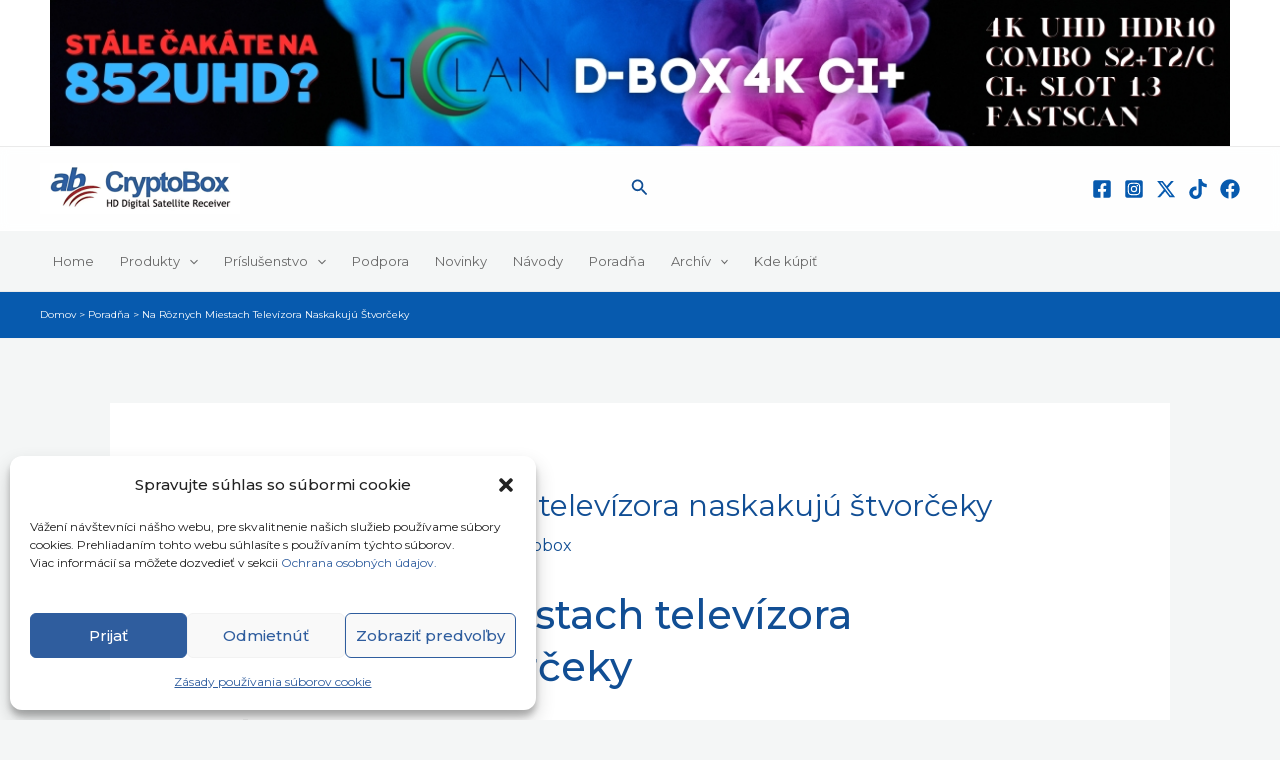

--- FILE ---
content_type: text/html; charset=utf-8
request_url: https://www.google.com/recaptcha/api2/anchor?ar=1&k=6LdRGD0rAAAAAC0-iH2NCVWNjnwZiJ7aQL-b6oGz&co=aHR0cHM6Ly9jcnlwdG9ib3guc2s6NDQz&hl=sk&v=PoyoqOPhxBO7pBk68S4YbpHZ&size=normal&anchor-ms=20000&execute-ms=30000&cb=w6nz5k534ib7
body_size: 49771
content:
<!DOCTYPE HTML><html dir="ltr" lang="sk"><head><meta http-equiv="Content-Type" content="text/html; charset=UTF-8">
<meta http-equiv="X-UA-Compatible" content="IE=edge">
<title>reCAPTCHA</title>
<style type="text/css">
/* cyrillic-ext */
@font-face {
  font-family: 'Roboto';
  font-style: normal;
  font-weight: 400;
  font-stretch: 100%;
  src: url(//fonts.gstatic.com/s/roboto/v48/KFO7CnqEu92Fr1ME7kSn66aGLdTylUAMa3GUBHMdazTgWw.woff2) format('woff2');
  unicode-range: U+0460-052F, U+1C80-1C8A, U+20B4, U+2DE0-2DFF, U+A640-A69F, U+FE2E-FE2F;
}
/* cyrillic */
@font-face {
  font-family: 'Roboto';
  font-style: normal;
  font-weight: 400;
  font-stretch: 100%;
  src: url(//fonts.gstatic.com/s/roboto/v48/KFO7CnqEu92Fr1ME7kSn66aGLdTylUAMa3iUBHMdazTgWw.woff2) format('woff2');
  unicode-range: U+0301, U+0400-045F, U+0490-0491, U+04B0-04B1, U+2116;
}
/* greek-ext */
@font-face {
  font-family: 'Roboto';
  font-style: normal;
  font-weight: 400;
  font-stretch: 100%;
  src: url(//fonts.gstatic.com/s/roboto/v48/KFO7CnqEu92Fr1ME7kSn66aGLdTylUAMa3CUBHMdazTgWw.woff2) format('woff2');
  unicode-range: U+1F00-1FFF;
}
/* greek */
@font-face {
  font-family: 'Roboto';
  font-style: normal;
  font-weight: 400;
  font-stretch: 100%;
  src: url(//fonts.gstatic.com/s/roboto/v48/KFO7CnqEu92Fr1ME7kSn66aGLdTylUAMa3-UBHMdazTgWw.woff2) format('woff2');
  unicode-range: U+0370-0377, U+037A-037F, U+0384-038A, U+038C, U+038E-03A1, U+03A3-03FF;
}
/* math */
@font-face {
  font-family: 'Roboto';
  font-style: normal;
  font-weight: 400;
  font-stretch: 100%;
  src: url(//fonts.gstatic.com/s/roboto/v48/KFO7CnqEu92Fr1ME7kSn66aGLdTylUAMawCUBHMdazTgWw.woff2) format('woff2');
  unicode-range: U+0302-0303, U+0305, U+0307-0308, U+0310, U+0312, U+0315, U+031A, U+0326-0327, U+032C, U+032F-0330, U+0332-0333, U+0338, U+033A, U+0346, U+034D, U+0391-03A1, U+03A3-03A9, U+03B1-03C9, U+03D1, U+03D5-03D6, U+03F0-03F1, U+03F4-03F5, U+2016-2017, U+2034-2038, U+203C, U+2040, U+2043, U+2047, U+2050, U+2057, U+205F, U+2070-2071, U+2074-208E, U+2090-209C, U+20D0-20DC, U+20E1, U+20E5-20EF, U+2100-2112, U+2114-2115, U+2117-2121, U+2123-214F, U+2190, U+2192, U+2194-21AE, U+21B0-21E5, U+21F1-21F2, U+21F4-2211, U+2213-2214, U+2216-22FF, U+2308-230B, U+2310, U+2319, U+231C-2321, U+2336-237A, U+237C, U+2395, U+239B-23B7, U+23D0, U+23DC-23E1, U+2474-2475, U+25AF, U+25B3, U+25B7, U+25BD, U+25C1, U+25CA, U+25CC, U+25FB, U+266D-266F, U+27C0-27FF, U+2900-2AFF, U+2B0E-2B11, U+2B30-2B4C, U+2BFE, U+3030, U+FF5B, U+FF5D, U+1D400-1D7FF, U+1EE00-1EEFF;
}
/* symbols */
@font-face {
  font-family: 'Roboto';
  font-style: normal;
  font-weight: 400;
  font-stretch: 100%;
  src: url(//fonts.gstatic.com/s/roboto/v48/KFO7CnqEu92Fr1ME7kSn66aGLdTylUAMaxKUBHMdazTgWw.woff2) format('woff2');
  unicode-range: U+0001-000C, U+000E-001F, U+007F-009F, U+20DD-20E0, U+20E2-20E4, U+2150-218F, U+2190, U+2192, U+2194-2199, U+21AF, U+21E6-21F0, U+21F3, U+2218-2219, U+2299, U+22C4-22C6, U+2300-243F, U+2440-244A, U+2460-24FF, U+25A0-27BF, U+2800-28FF, U+2921-2922, U+2981, U+29BF, U+29EB, U+2B00-2BFF, U+4DC0-4DFF, U+FFF9-FFFB, U+10140-1018E, U+10190-1019C, U+101A0, U+101D0-101FD, U+102E0-102FB, U+10E60-10E7E, U+1D2C0-1D2D3, U+1D2E0-1D37F, U+1F000-1F0FF, U+1F100-1F1AD, U+1F1E6-1F1FF, U+1F30D-1F30F, U+1F315, U+1F31C, U+1F31E, U+1F320-1F32C, U+1F336, U+1F378, U+1F37D, U+1F382, U+1F393-1F39F, U+1F3A7-1F3A8, U+1F3AC-1F3AF, U+1F3C2, U+1F3C4-1F3C6, U+1F3CA-1F3CE, U+1F3D4-1F3E0, U+1F3ED, U+1F3F1-1F3F3, U+1F3F5-1F3F7, U+1F408, U+1F415, U+1F41F, U+1F426, U+1F43F, U+1F441-1F442, U+1F444, U+1F446-1F449, U+1F44C-1F44E, U+1F453, U+1F46A, U+1F47D, U+1F4A3, U+1F4B0, U+1F4B3, U+1F4B9, U+1F4BB, U+1F4BF, U+1F4C8-1F4CB, U+1F4D6, U+1F4DA, U+1F4DF, U+1F4E3-1F4E6, U+1F4EA-1F4ED, U+1F4F7, U+1F4F9-1F4FB, U+1F4FD-1F4FE, U+1F503, U+1F507-1F50B, U+1F50D, U+1F512-1F513, U+1F53E-1F54A, U+1F54F-1F5FA, U+1F610, U+1F650-1F67F, U+1F687, U+1F68D, U+1F691, U+1F694, U+1F698, U+1F6AD, U+1F6B2, U+1F6B9-1F6BA, U+1F6BC, U+1F6C6-1F6CF, U+1F6D3-1F6D7, U+1F6E0-1F6EA, U+1F6F0-1F6F3, U+1F6F7-1F6FC, U+1F700-1F7FF, U+1F800-1F80B, U+1F810-1F847, U+1F850-1F859, U+1F860-1F887, U+1F890-1F8AD, U+1F8B0-1F8BB, U+1F8C0-1F8C1, U+1F900-1F90B, U+1F93B, U+1F946, U+1F984, U+1F996, U+1F9E9, U+1FA00-1FA6F, U+1FA70-1FA7C, U+1FA80-1FA89, U+1FA8F-1FAC6, U+1FACE-1FADC, U+1FADF-1FAE9, U+1FAF0-1FAF8, U+1FB00-1FBFF;
}
/* vietnamese */
@font-face {
  font-family: 'Roboto';
  font-style: normal;
  font-weight: 400;
  font-stretch: 100%;
  src: url(//fonts.gstatic.com/s/roboto/v48/KFO7CnqEu92Fr1ME7kSn66aGLdTylUAMa3OUBHMdazTgWw.woff2) format('woff2');
  unicode-range: U+0102-0103, U+0110-0111, U+0128-0129, U+0168-0169, U+01A0-01A1, U+01AF-01B0, U+0300-0301, U+0303-0304, U+0308-0309, U+0323, U+0329, U+1EA0-1EF9, U+20AB;
}
/* latin-ext */
@font-face {
  font-family: 'Roboto';
  font-style: normal;
  font-weight: 400;
  font-stretch: 100%;
  src: url(//fonts.gstatic.com/s/roboto/v48/KFO7CnqEu92Fr1ME7kSn66aGLdTylUAMa3KUBHMdazTgWw.woff2) format('woff2');
  unicode-range: U+0100-02BA, U+02BD-02C5, U+02C7-02CC, U+02CE-02D7, U+02DD-02FF, U+0304, U+0308, U+0329, U+1D00-1DBF, U+1E00-1E9F, U+1EF2-1EFF, U+2020, U+20A0-20AB, U+20AD-20C0, U+2113, U+2C60-2C7F, U+A720-A7FF;
}
/* latin */
@font-face {
  font-family: 'Roboto';
  font-style: normal;
  font-weight: 400;
  font-stretch: 100%;
  src: url(//fonts.gstatic.com/s/roboto/v48/KFO7CnqEu92Fr1ME7kSn66aGLdTylUAMa3yUBHMdazQ.woff2) format('woff2');
  unicode-range: U+0000-00FF, U+0131, U+0152-0153, U+02BB-02BC, U+02C6, U+02DA, U+02DC, U+0304, U+0308, U+0329, U+2000-206F, U+20AC, U+2122, U+2191, U+2193, U+2212, U+2215, U+FEFF, U+FFFD;
}
/* cyrillic-ext */
@font-face {
  font-family: 'Roboto';
  font-style: normal;
  font-weight: 500;
  font-stretch: 100%;
  src: url(//fonts.gstatic.com/s/roboto/v48/KFO7CnqEu92Fr1ME7kSn66aGLdTylUAMa3GUBHMdazTgWw.woff2) format('woff2');
  unicode-range: U+0460-052F, U+1C80-1C8A, U+20B4, U+2DE0-2DFF, U+A640-A69F, U+FE2E-FE2F;
}
/* cyrillic */
@font-face {
  font-family: 'Roboto';
  font-style: normal;
  font-weight: 500;
  font-stretch: 100%;
  src: url(//fonts.gstatic.com/s/roboto/v48/KFO7CnqEu92Fr1ME7kSn66aGLdTylUAMa3iUBHMdazTgWw.woff2) format('woff2');
  unicode-range: U+0301, U+0400-045F, U+0490-0491, U+04B0-04B1, U+2116;
}
/* greek-ext */
@font-face {
  font-family: 'Roboto';
  font-style: normal;
  font-weight: 500;
  font-stretch: 100%;
  src: url(//fonts.gstatic.com/s/roboto/v48/KFO7CnqEu92Fr1ME7kSn66aGLdTylUAMa3CUBHMdazTgWw.woff2) format('woff2');
  unicode-range: U+1F00-1FFF;
}
/* greek */
@font-face {
  font-family: 'Roboto';
  font-style: normal;
  font-weight: 500;
  font-stretch: 100%;
  src: url(//fonts.gstatic.com/s/roboto/v48/KFO7CnqEu92Fr1ME7kSn66aGLdTylUAMa3-UBHMdazTgWw.woff2) format('woff2');
  unicode-range: U+0370-0377, U+037A-037F, U+0384-038A, U+038C, U+038E-03A1, U+03A3-03FF;
}
/* math */
@font-face {
  font-family: 'Roboto';
  font-style: normal;
  font-weight: 500;
  font-stretch: 100%;
  src: url(//fonts.gstatic.com/s/roboto/v48/KFO7CnqEu92Fr1ME7kSn66aGLdTylUAMawCUBHMdazTgWw.woff2) format('woff2');
  unicode-range: U+0302-0303, U+0305, U+0307-0308, U+0310, U+0312, U+0315, U+031A, U+0326-0327, U+032C, U+032F-0330, U+0332-0333, U+0338, U+033A, U+0346, U+034D, U+0391-03A1, U+03A3-03A9, U+03B1-03C9, U+03D1, U+03D5-03D6, U+03F0-03F1, U+03F4-03F5, U+2016-2017, U+2034-2038, U+203C, U+2040, U+2043, U+2047, U+2050, U+2057, U+205F, U+2070-2071, U+2074-208E, U+2090-209C, U+20D0-20DC, U+20E1, U+20E5-20EF, U+2100-2112, U+2114-2115, U+2117-2121, U+2123-214F, U+2190, U+2192, U+2194-21AE, U+21B0-21E5, U+21F1-21F2, U+21F4-2211, U+2213-2214, U+2216-22FF, U+2308-230B, U+2310, U+2319, U+231C-2321, U+2336-237A, U+237C, U+2395, U+239B-23B7, U+23D0, U+23DC-23E1, U+2474-2475, U+25AF, U+25B3, U+25B7, U+25BD, U+25C1, U+25CA, U+25CC, U+25FB, U+266D-266F, U+27C0-27FF, U+2900-2AFF, U+2B0E-2B11, U+2B30-2B4C, U+2BFE, U+3030, U+FF5B, U+FF5D, U+1D400-1D7FF, U+1EE00-1EEFF;
}
/* symbols */
@font-face {
  font-family: 'Roboto';
  font-style: normal;
  font-weight: 500;
  font-stretch: 100%;
  src: url(//fonts.gstatic.com/s/roboto/v48/KFO7CnqEu92Fr1ME7kSn66aGLdTylUAMaxKUBHMdazTgWw.woff2) format('woff2');
  unicode-range: U+0001-000C, U+000E-001F, U+007F-009F, U+20DD-20E0, U+20E2-20E4, U+2150-218F, U+2190, U+2192, U+2194-2199, U+21AF, U+21E6-21F0, U+21F3, U+2218-2219, U+2299, U+22C4-22C6, U+2300-243F, U+2440-244A, U+2460-24FF, U+25A0-27BF, U+2800-28FF, U+2921-2922, U+2981, U+29BF, U+29EB, U+2B00-2BFF, U+4DC0-4DFF, U+FFF9-FFFB, U+10140-1018E, U+10190-1019C, U+101A0, U+101D0-101FD, U+102E0-102FB, U+10E60-10E7E, U+1D2C0-1D2D3, U+1D2E0-1D37F, U+1F000-1F0FF, U+1F100-1F1AD, U+1F1E6-1F1FF, U+1F30D-1F30F, U+1F315, U+1F31C, U+1F31E, U+1F320-1F32C, U+1F336, U+1F378, U+1F37D, U+1F382, U+1F393-1F39F, U+1F3A7-1F3A8, U+1F3AC-1F3AF, U+1F3C2, U+1F3C4-1F3C6, U+1F3CA-1F3CE, U+1F3D4-1F3E0, U+1F3ED, U+1F3F1-1F3F3, U+1F3F5-1F3F7, U+1F408, U+1F415, U+1F41F, U+1F426, U+1F43F, U+1F441-1F442, U+1F444, U+1F446-1F449, U+1F44C-1F44E, U+1F453, U+1F46A, U+1F47D, U+1F4A3, U+1F4B0, U+1F4B3, U+1F4B9, U+1F4BB, U+1F4BF, U+1F4C8-1F4CB, U+1F4D6, U+1F4DA, U+1F4DF, U+1F4E3-1F4E6, U+1F4EA-1F4ED, U+1F4F7, U+1F4F9-1F4FB, U+1F4FD-1F4FE, U+1F503, U+1F507-1F50B, U+1F50D, U+1F512-1F513, U+1F53E-1F54A, U+1F54F-1F5FA, U+1F610, U+1F650-1F67F, U+1F687, U+1F68D, U+1F691, U+1F694, U+1F698, U+1F6AD, U+1F6B2, U+1F6B9-1F6BA, U+1F6BC, U+1F6C6-1F6CF, U+1F6D3-1F6D7, U+1F6E0-1F6EA, U+1F6F0-1F6F3, U+1F6F7-1F6FC, U+1F700-1F7FF, U+1F800-1F80B, U+1F810-1F847, U+1F850-1F859, U+1F860-1F887, U+1F890-1F8AD, U+1F8B0-1F8BB, U+1F8C0-1F8C1, U+1F900-1F90B, U+1F93B, U+1F946, U+1F984, U+1F996, U+1F9E9, U+1FA00-1FA6F, U+1FA70-1FA7C, U+1FA80-1FA89, U+1FA8F-1FAC6, U+1FACE-1FADC, U+1FADF-1FAE9, U+1FAF0-1FAF8, U+1FB00-1FBFF;
}
/* vietnamese */
@font-face {
  font-family: 'Roboto';
  font-style: normal;
  font-weight: 500;
  font-stretch: 100%;
  src: url(//fonts.gstatic.com/s/roboto/v48/KFO7CnqEu92Fr1ME7kSn66aGLdTylUAMa3OUBHMdazTgWw.woff2) format('woff2');
  unicode-range: U+0102-0103, U+0110-0111, U+0128-0129, U+0168-0169, U+01A0-01A1, U+01AF-01B0, U+0300-0301, U+0303-0304, U+0308-0309, U+0323, U+0329, U+1EA0-1EF9, U+20AB;
}
/* latin-ext */
@font-face {
  font-family: 'Roboto';
  font-style: normal;
  font-weight: 500;
  font-stretch: 100%;
  src: url(//fonts.gstatic.com/s/roboto/v48/KFO7CnqEu92Fr1ME7kSn66aGLdTylUAMa3KUBHMdazTgWw.woff2) format('woff2');
  unicode-range: U+0100-02BA, U+02BD-02C5, U+02C7-02CC, U+02CE-02D7, U+02DD-02FF, U+0304, U+0308, U+0329, U+1D00-1DBF, U+1E00-1E9F, U+1EF2-1EFF, U+2020, U+20A0-20AB, U+20AD-20C0, U+2113, U+2C60-2C7F, U+A720-A7FF;
}
/* latin */
@font-face {
  font-family: 'Roboto';
  font-style: normal;
  font-weight: 500;
  font-stretch: 100%;
  src: url(//fonts.gstatic.com/s/roboto/v48/KFO7CnqEu92Fr1ME7kSn66aGLdTylUAMa3yUBHMdazQ.woff2) format('woff2');
  unicode-range: U+0000-00FF, U+0131, U+0152-0153, U+02BB-02BC, U+02C6, U+02DA, U+02DC, U+0304, U+0308, U+0329, U+2000-206F, U+20AC, U+2122, U+2191, U+2193, U+2212, U+2215, U+FEFF, U+FFFD;
}
/* cyrillic-ext */
@font-face {
  font-family: 'Roboto';
  font-style: normal;
  font-weight: 900;
  font-stretch: 100%;
  src: url(//fonts.gstatic.com/s/roboto/v48/KFO7CnqEu92Fr1ME7kSn66aGLdTylUAMa3GUBHMdazTgWw.woff2) format('woff2');
  unicode-range: U+0460-052F, U+1C80-1C8A, U+20B4, U+2DE0-2DFF, U+A640-A69F, U+FE2E-FE2F;
}
/* cyrillic */
@font-face {
  font-family: 'Roboto';
  font-style: normal;
  font-weight: 900;
  font-stretch: 100%;
  src: url(//fonts.gstatic.com/s/roboto/v48/KFO7CnqEu92Fr1ME7kSn66aGLdTylUAMa3iUBHMdazTgWw.woff2) format('woff2');
  unicode-range: U+0301, U+0400-045F, U+0490-0491, U+04B0-04B1, U+2116;
}
/* greek-ext */
@font-face {
  font-family: 'Roboto';
  font-style: normal;
  font-weight: 900;
  font-stretch: 100%;
  src: url(//fonts.gstatic.com/s/roboto/v48/KFO7CnqEu92Fr1ME7kSn66aGLdTylUAMa3CUBHMdazTgWw.woff2) format('woff2');
  unicode-range: U+1F00-1FFF;
}
/* greek */
@font-face {
  font-family: 'Roboto';
  font-style: normal;
  font-weight: 900;
  font-stretch: 100%;
  src: url(//fonts.gstatic.com/s/roboto/v48/KFO7CnqEu92Fr1ME7kSn66aGLdTylUAMa3-UBHMdazTgWw.woff2) format('woff2');
  unicode-range: U+0370-0377, U+037A-037F, U+0384-038A, U+038C, U+038E-03A1, U+03A3-03FF;
}
/* math */
@font-face {
  font-family: 'Roboto';
  font-style: normal;
  font-weight: 900;
  font-stretch: 100%;
  src: url(//fonts.gstatic.com/s/roboto/v48/KFO7CnqEu92Fr1ME7kSn66aGLdTylUAMawCUBHMdazTgWw.woff2) format('woff2');
  unicode-range: U+0302-0303, U+0305, U+0307-0308, U+0310, U+0312, U+0315, U+031A, U+0326-0327, U+032C, U+032F-0330, U+0332-0333, U+0338, U+033A, U+0346, U+034D, U+0391-03A1, U+03A3-03A9, U+03B1-03C9, U+03D1, U+03D5-03D6, U+03F0-03F1, U+03F4-03F5, U+2016-2017, U+2034-2038, U+203C, U+2040, U+2043, U+2047, U+2050, U+2057, U+205F, U+2070-2071, U+2074-208E, U+2090-209C, U+20D0-20DC, U+20E1, U+20E5-20EF, U+2100-2112, U+2114-2115, U+2117-2121, U+2123-214F, U+2190, U+2192, U+2194-21AE, U+21B0-21E5, U+21F1-21F2, U+21F4-2211, U+2213-2214, U+2216-22FF, U+2308-230B, U+2310, U+2319, U+231C-2321, U+2336-237A, U+237C, U+2395, U+239B-23B7, U+23D0, U+23DC-23E1, U+2474-2475, U+25AF, U+25B3, U+25B7, U+25BD, U+25C1, U+25CA, U+25CC, U+25FB, U+266D-266F, U+27C0-27FF, U+2900-2AFF, U+2B0E-2B11, U+2B30-2B4C, U+2BFE, U+3030, U+FF5B, U+FF5D, U+1D400-1D7FF, U+1EE00-1EEFF;
}
/* symbols */
@font-face {
  font-family: 'Roboto';
  font-style: normal;
  font-weight: 900;
  font-stretch: 100%;
  src: url(//fonts.gstatic.com/s/roboto/v48/KFO7CnqEu92Fr1ME7kSn66aGLdTylUAMaxKUBHMdazTgWw.woff2) format('woff2');
  unicode-range: U+0001-000C, U+000E-001F, U+007F-009F, U+20DD-20E0, U+20E2-20E4, U+2150-218F, U+2190, U+2192, U+2194-2199, U+21AF, U+21E6-21F0, U+21F3, U+2218-2219, U+2299, U+22C4-22C6, U+2300-243F, U+2440-244A, U+2460-24FF, U+25A0-27BF, U+2800-28FF, U+2921-2922, U+2981, U+29BF, U+29EB, U+2B00-2BFF, U+4DC0-4DFF, U+FFF9-FFFB, U+10140-1018E, U+10190-1019C, U+101A0, U+101D0-101FD, U+102E0-102FB, U+10E60-10E7E, U+1D2C0-1D2D3, U+1D2E0-1D37F, U+1F000-1F0FF, U+1F100-1F1AD, U+1F1E6-1F1FF, U+1F30D-1F30F, U+1F315, U+1F31C, U+1F31E, U+1F320-1F32C, U+1F336, U+1F378, U+1F37D, U+1F382, U+1F393-1F39F, U+1F3A7-1F3A8, U+1F3AC-1F3AF, U+1F3C2, U+1F3C4-1F3C6, U+1F3CA-1F3CE, U+1F3D4-1F3E0, U+1F3ED, U+1F3F1-1F3F3, U+1F3F5-1F3F7, U+1F408, U+1F415, U+1F41F, U+1F426, U+1F43F, U+1F441-1F442, U+1F444, U+1F446-1F449, U+1F44C-1F44E, U+1F453, U+1F46A, U+1F47D, U+1F4A3, U+1F4B0, U+1F4B3, U+1F4B9, U+1F4BB, U+1F4BF, U+1F4C8-1F4CB, U+1F4D6, U+1F4DA, U+1F4DF, U+1F4E3-1F4E6, U+1F4EA-1F4ED, U+1F4F7, U+1F4F9-1F4FB, U+1F4FD-1F4FE, U+1F503, U+1F507-1F50B, U+1F50D, U+1F512-1F513, U+1F53E-1F54A, U+1F54F-1F5FA, U+1F610, U+1F650-1F67F, U+1F687, U+1F68D, U+1F691, U+1F694, U+1F698, U+1F6AD, U+1F6B2, U+1F6B9-1F6BA, U+1F6BC, U+1F6C6-1F6CF, U+1F6D3-1F6D7, U+1F6E0-1F6EA, U+1F6F0-1F6F3, U+1F6F7-1F6FC, U+1F700-1F7FF, U+1F800-1F80B, U+1F810-1F847, U+1F850-1F859, U+1F860-1F887, U+1F890-1F8AD, U+1F8B0-1F8BB, U+1F8C0-1F8C1, U+1F900-1F90B, U+1F93B, U+1F946, U+1F984, U+1F996, U+1F9E9, U+1FA00-1FA6F, U+1FA70-1FA7C, U+1FA80-1FA89, U+1FA8F-1FAC6, U+1FACE-1FADC, U+1FADF-1FAE9, U+1FAF0-1FAF8, U+1FB00-1FBFF;
}
/* vietnamese */
@font-face {
  font-family: 'Roboto';
  font-style: normal;
  font-weight: 900;
  font-stretch: 100%;
  src: url(//fonts.gstatic.com/s/roboto/v48/KFO7CnqEu92Fr1ME7kSn66aGLdTylUAMa3OUBHMdazTgWw.woff2) format('woff2');
  unicode-range: U+0102-0103, U+0110-0111, U+0128-0129, U+0168-0169, U+01A0-01A1, U+01AF-01B0, U+0300-0301, U+0303-0304, U+0308-0309, U+0323, U+0329, U+1EA0-1EF9, U+20AB;
}
/* latin-ext */
@font-face {
  font-family: 'Roboto';
  font-style: normal;
  font-weight: 900;
  font-stretch: 100%;
  src: url(//fonts.gstatic.com/s/roboto/v48/KFO7CnqEu92Fr1ME7kSn66aGLdTylUAMa3KUBHMdazTgWw.woff2) format('woff2');
  unicode-range: U+0100-02BA, U+02BD-02C5, U+02C7-02CC, U+02CE-02D7, U+02DD-02FF, U+0304, U+0308, U+0329, U+1D00-1DBF, U+1E00-1E9F, U+1EF2-1EFF, U+2020, U+20A0-20AB, U+20AD-20C0, U+2113, U+2C60-2C7F, U+A720-A7FF;
}
/* latin */
@font-face {
  font-family: 'Roboto';
  font-style: normal;
  font-weight: 900;
  font-stretch: 100%;
  src: url(//fonts.gstatic.com/s/roboto/v48/KFO7CnqEu92Fr1ME7kSn66aGLdTylUAMa3yUBHMdazQ.woff2) format('woff2');
  unicode-range: U+0000-00FF, U+0131, U+0152-0153, U+02BB-02BC, U+02C6, U+02DA, U+02DC, U+0304, U+0308, U+0329, U+2000-206F, U+20AC, U+2122, U+2191, U+2193, U+2212, U+2215, U+FEFF, U+FFFD;
}

</style>
<link rel="stylesheet" type="text/css" href="https://www.gstatic.com/recaptcha/releases/PoyoqOPhxBO7pBk68S4YbpHZ/styles__ltr.css">
<script nonce="lvKc23Ov85I7SxNe-EgeSw" type="text/javascript">window['__recaptcha_api'] = 'https://www.google.com/recaptcha/api2/';</script>
<script type="text/javascript" src="https://www.gstatic.com/recaptcha/releases/PoyoqOPhxBO7pBk68S4YbpHZ/recaptcha__sk.js" nonce="lvKc23Ov85I7SxNe-EgeSw">
      
    </script></head>
<body><div id="rc-anchor-alert" class="rc-anchor-alert"></div>
<input type="hidden" id="recaptcha-token" value="[base64]">
<script type="text/javascript" nonce="lvKc23Ov85I7SxNe-EgeSw">
      recaptcha.anchor.Main.init("[\x22ainput\x22,[\x22bgdata\x22,\x22\x22,\[base64]/[base64]/[base64]/[base64]/[base64]/[base64]/[base64]/[base64]/[base64]/[base64]\\u003d\x22,\[base64]\x22,\x22InzCgGE3wqbDtGPDn8KNw5jCpVYDw7DCqgsFwp3Cr8OJwpLDtsKmOWvCgMKmazonwp0PwoVswqnDrmjCmj/[base64]/CuMKWwp93woA8TkrDi3wHwo7Dq8KGwovDksKowrd4NBbCt8KnA1gWwrbDpMKwWRQ8B8OXwrTCqjzDncOgcEELwpLClsKMAcOPZ2XCicO4w4vDtsOnw47Dj0tBw5xSdR52w69jVWweNibDrsOBDj/Ci2PCrlDDq8OvLRbCvsKKHTbClGnCn2V4DcOHwrXClUTDpUofNWzDtEfDlMK6wqcZK2ASTMOiUMKTwq/ClMOXPSzDqUPDg8OMGsO+worDssK3TnDDt1LCnBtSwo3CscOoOsOdIC5GXGrCpcKAEMOwMcK5Il/CtcK3B8OiXxHDmwHDs8OBMcKgwrJVwqHCn8OJw4rDgTYOH1nDj3MXwp/CjMK6T8KXwozDtzbCmsKawq7DrcKLF17Cr8Ope10dw7sHHFzCnMOPw7nDi8O7E0dfw44rw43Do3Vsw5kQWnzCkQJLwpDDgHHDsjPDr8KIajXDqcO/worDsMKFw4wEaTQpw4VcDcOQTMOUHWDClsKnwrPCiMOJDsOQwpsJM8OewqPChMOtw65OIcKMRcK5cgXCv8OpwpV9wpN9wq/[base64]/[base64]/CtwEDIcKXSMO9w5IUScKuZ8OzB2ALw73CtMOeQSHClcKywpQRS1HDlcOgw5pZwqQ3NcO1KcKICizCpFF4E8Kvw4/DkDNWeMOxPMOSw4ovYsOMwpYSOFwRwq8QMj/CrcO6w7RhfyjDuW9UBDrCviolI8OgwpfCnyETw5/[base64]/Dpm9RfMOhHsONOcK8wqBawqzCtQ7DpcOLw6U0LcKlSMKrVsK5QsKXw7Vaw49awppYW8K/wofDicKpw79owobDg8Kmw7lPwps2wqwnw5PClANbw7Eqw53DmMKnwq3CjGHCgG3CmSLDpU7DrMOAwo/[base64]/CmAomSU3CoMOewphhRlQ3wo1Dbh99Myl+w6Bew7A2wowiwpnCogvCjm3CiRfCuRPDn0xEOG8GaHfCuQghKsO4wojCtE/ChMK/[base64]/CrBnDicOLw4xJT8KYw6zCssKOY1UpwojDtkvCtMKkwohNwrddHcK9KMOmJsO5fmE5w5NmBsK+woTCknLCsj5owpHCjMK/McOuw48LRsK9Xh8Vw71Vwr4ifMKtNMKeWMOuc0BywrPCvsOFAWI5Smh+H0hNbUXDqnMuHcO1asOZwp/[base64]/ScOrZ8KuMsKJw47Dt1/CicO2woTCncKYF1ZOw7LCqMO3wq3CvzogasO/[base64]/ZcKGShxnwqnDisOaw7/[base64]/[base64]/[base64]/w6lxX8KNLQTDj8Ozwr/[base64]/wq7CkMO4wq3CtxJww7BRSnLDm8KNwqpqQnIlIWRAYGnDqsKpYi0YWB9GYMO5FsOpC8KTWRXCrMO/FzLDjMKTA8Kmw5/CvjpyCAUwwo0LZcOZwp7CpjJqDMKLagTDnsOLwp5tw4g4DcOBUk/DsTbDl30Owrg/w4fCusOIw4jCnSA6I14uYsOnMsOaD8Opw4/DsCFNwoHChsOQdzE1fMO+RMKawq7DscOgAUfDqsKWw7g5w58yXRfDpMKIQAbCoG9rw4vChMKgL8KCwpHCnh8dw5zDisK7H8OJN8Ofw4MCAlzCtRYbamZGwrrClQAbPMOaw6bCnTbDksO/wpcyNynCrGHCmcObwpR+EHAowokiYX3CuQ3ClsObSyk0wojDv1IJPl0KVWknATDDiCZ/w70Sw6xfBcOcw5dQWMKUXMKvwqR9w48BUSBKw4jDvk5Mw7FXOsKew4M4wpzCgEvCvXdZSsO0w6ARwrpPT8OkwqfDjS7DpTLDocKww7nDvWZHbxxiwo/DuDkqw7bCmhzCuVXCixIgwqhFc8K6w50jw4JYw5cSJ8KNw5bCscK7w59HdkTDrcOzPjVcAMKFCMOPJB7DrsOAKMKWEDFxZcKbRGXCg8KHw4PDnsOpJCPDtMOww4DDvMK/Pg0ZwrbCoQ/CuUY3woUDKMKsw6kVw6MMUMKwwojChS/[base64]/DpsOWw7ssw5jDtcORRnoFwoAJaTVEwp/CinNifcO8wrHDvk1Bc1TCtE5pw6/CrUFjw7/CmsOxeg9eWQnCkibCkxwcdhFBwppYwpA9DsOpw6XCo8KATF0uwpV2b0nCssOUwopvwqd4wqHDmnvCjsKaQkPCk2Ard8OHbQLDmQ8+ZsO3w5FyN2JIB8Oow5hgC8KuHsOpMlRdPFDCjsOdQcO5bRfCj8O8AyrCvRzCuComw7fDhEErZMOkwqTDu2FcGxUBw5/DlcOYXS0JPcOqMMKpw73CoXXDm8OENcOOw6t8w4nCtcODw6DDv0DDpQDDjMOawoDCjVnCoXbCisKQw4Mgw4pMwoFhBBsKw53Dv8K0wo0/[base64]/[base64]/Dn8Odwr8gw7kbwqHDlsKcXUwPX8KwIDbCnGzCgMOIwrkFaVHCgcOAeUnCosOywrw7w6MuwqdkAi7DtsOnO8OOUsKaWS18w6vCsgtKAQ/Dgnd8AMO9LxRRw5LCtMK5LzTDlsKWFcOYw7TDqcOiasOOwosiw5bDvcKDB8KRw5zCmsKOH8KafkTDiibCvBQ4C8Kyw77DusOKw6pRw4UGccKRw5A4GzXDhV5lNsOWMcKYVw8Jw51JWcOmUMOjw5fCiMK2wqgqWAPCl8Ksw7/[base64]/G8KpwpYLLSLDoMKMwobCmGhewqjCrDfDvC7CiBowFkxDwqLCrFfCqMKIc8OAwpMfLMKHL8OfwrPCqElLZEEdI8K3w5MrwrhTwrB6w6TDuE3CosOmw6pywo3CmFoawoopUsO+ZHfCmMK1woLDtEnDusO8wpXCnwBTwrhLwqgtwrtuwrcvFMO7E2/DsmDCjsOELFXDpsK9wrvCisO3FhN4w7rDhlxiGjHDi0/CuFY5wq0xwo7ChsKrGWpIwqQzc8KDQBTDt25Od8K1wqfDqCjCscOkwq4GVzrCmVx0R1DCslthw7bCmXJHw5fCisK0c03Cm8Oxw4jDvB5iTUUWw51LE1rCnyoWwpnDkcKxwqbDqhfCtsOpaWDCs37CrUxLOig/w74qZMO8MMK+w5fDgBPDsT3DnUNWa2UCwrc/XsKYw6NPwqoCU3kePcO6JwXCn8OfDQAkwpvDgDjDoxLCh2/ChmJHG1Jcw7oXwrvDoHvDuXXDpMOgw6BNwrnCvx0hFiQVwpjCo3pSLxVqBhnCt8OEw51Nwo86w5tPaMKHJMKzw6UDwpEXHX/Dt8OUw4lEw7jDhQozwpMGV8K3w5zDhcKYZ8K/BgXDocKRwo/DnCR8cDYwwpE7ScKRHcOHWB7ClcKSw5DDl8OmWcOALl4FGEdbwr/CpiAYw5nDmlHCh3ZtwrHCi8OUw5PDuSnDksOAOxITN8KowrvDiQRlw7zDn8O8w5zCqsOHCzDCjUV1Kz8fWT/[base64]/fcKhwqxFw5zDsQvDrxJvV27DgkbCtsO4wplqwpfCuDLDtcObwo3Dk8OIbghzwoLCh8O1WcOsw73DuTzDmCzCtsOLw73DisK/DjjDsH/Ck3/DrsKCOsKCTxtNJl0HwpfDvgJ/w7/Cr8OZY8Kzwp7DqW1Jw45sWMKgwoYOJjJkDQLCiXnCl2VMXsOFw4J+UsO6wqwFdADCkUElw43DiMKIA8ODc8K2NsOLwrbCl8Ktw4NowqdNRcOXW1TDmWN2w7zCpxPDnRBMw6xdB8Ovwr9CwoXDscOKwpNaXBQTw6LDt8O6My/CgcOSXcOaw7okwo1JPsOcOcKmAMKMw4Z1dMOCHh3CtlE5G0orw5LDiF4jwoHCosKmbcKTLsOWwoHDjsKlBnPDj8K7GV0cw7fCicODLcKtImvDjsK/UiHCusOCwqdJw4J/wojDgsKMX2BKKcOlc3LCum4gCMKcEU7CrsKIwqVpXDPCmXbDrVPCjS/[base64]/Cp07DgE9Awo00D24zwpPDr8OWw5XDt8KMJyvDihdqwolVw7pNa8KoXn3DiHAqMcOvAsKEwqnDusOCUipHFsONa3N2w6/DrXwbNzsLTUAVP0lhKsKPZMKXw7EtN8OrUcOHHsKOXcOaM8OnZ8O+FsOZwrM6wqE7YMOMw6h7TiUiEnNQHcKhPm13EghZwqTCicK8w5ZYwp8/w748wpIkPS9gLHDDoMOAw4YGblzDl8OFd8Kow67DtcOaQMKxXjHCjUbCuAsuwq/DnMO/VTDChsO8dcKAwqYKw4LDuj00wp9ObEU6wrnDuETCmsOeDcOyw5TDhMODwrPCux7Di8K4XsOzwqBsw7vCl8KVw4rCsMOxMMO9GTp4YcKndgrCrBzCosK9GcO8w6LCiMK5DVwzwq/[base64]/DrsK1CsKswo7ClQxIFMOww7IyRsKQw7UHfH9zwrlpw4XDr0ZcZMOpw7/Dq8KlFMKgwrFGwrhkwq9Sw5VQCx8vwqfCq8OBVQbCpTwYV8O/OsKhKMK6w5IBCwHDi8OIwp/DrcKgw73DpiPDthfCmjLDpivCiCDCq8OrwpPDhz3CkDhVS8KVwrvCsT3CnETDp2Abw6szwpHDtcKPwp/DvSdxZ8Oow57CgsKXIsOLw5rDu8KCw7HCiRJcw45UwrNuw5lFw6nCijh3w45XX1rDvsOYN27Cmn7Co8KNPsOxw4hfwos9NsOwwo3DtMOOC1TCmDgzOA/[base64]/[base64]/wqAmw5PCli7DjgHDo2bDtXDCsXTDssKTTcOPVRoYwpMNMxQ6w5d0w4QRCcKuMBUeM1o4HBQJwrHClTTDkRvClMKCw7E5wq0pw7HDh8Kiw7F6V8Oowq/DhsOLHArCrm3DhsKbwo1vwqYKwp4iA0nCqnF1w7gQdEfCvcO3AcOXBmfCskM9P8OQw4YeaGBcIMOTw47CkiY/wo7DmcK6w6TDqsO1MT1DbcKuwqrCn8OffiPDkMK9w7nCq3TDucKtwrjDpcK2wq5SbW3Do8KVAsKndhLDuMK0wp3DmWwOw53DoQ8GwpzCgF9tw5rDusO2wqd6w7xGwrbDs8KuGcO6w5nDtgFfw70MwqtEw67Dv8KMw4M3w5MwEMKkI3/Dp3XDk8K7w6IZw55Dw4Fnw6VMaQoEUMKVGMKkw4ZbLGrDgRfDtcOzV0UJBMKQIVZ3wphyw4XDk8K5w7zCl8O7V8KUaMO1DGjDh8KUdMKdw6LCkMKBDsKxwoPDhH3DsXfCul7CtDooFsKXGcO1YQTDosKfGHAuw67Cnh7Cv0kJwqnDosK/wowCwr/CrsO0PcK2JcKADsObwqY3FQzCpm1tfQPCsMOQXzM9OcK2wqsfw5Q7YsOaw7h6w7BOwp5pXcOaFcKKw7t7dy1gw7hBwrTCm8OUa8OaRRzCvsOKw7Zxw5nDqsKCf8Oxw4LDvsKqwrw/w6jCp8OdQUrCrkIrwrfDr8Olf2lFWcKCBGXDncKrwopZw6XDvcOzwpAqwrrDmjV4w6ptwrYRwo4JShzCt33CvUrCk1XChcO2YUrCqmFKbsKYdB7CgsKLwpEtXxlhbipRPMOWwqPCtcKjaCvDsTY7PEswRmDCix9dcDgfeFYMe8KwbUjCrMONc8K/wovDnsO4I2IjSmbCjcOGf8O5w53Dg2vDh2nCq8O8wrHCmy52A8ODwrrCiHnDhGnCp8OswpvDhcOGMVJ1MGjDi1oXLQZbMcOWwqPCu2pNWElmai7CoMKUEcK3X8ODGMKKCsOBwpIRHyXDhcK9A3DCrsKZwphRPcOBw6krwqjDiE0ZwrrDhFgeJsOCSMONVMOITHfCiV/DiH5/wp7DpBDCtWItAnrDrMKmLMOEajDDv3xLOcKDwopVLRjCkxFVw5pHw7rCqMOfwqhUbkrCoBnCnwYIw6LDjzF4wp7DhFdPwr7CkkN/w7XCjDlbwpUJw5gmwooUw5Aqw6YUB8KBwp/DgmPChMO8GsKqbcKHwoHClDFZUSlpe8KMw5HCpsO0G8KSwpFOwrUzDxhvwqrCn1Qew4LCnyQaw67Ch29Sw51lwrDDlVY4wrkdwrDDo8KIQ3zCkixSYMK9a8KtwobCrcOmdgMkGMKlw7jCpgXDtsKUwpPDmMOmYMKuPy8bSwQrw4fCqF9hw4LCmcKiwoJ/woc9wo3CqGfCq8KRWMK3wo9WbXsoBsOowrEnwoLCt8OhwqIwF8KrNcOsWSjDisKEw6vDgiXClsK/WsKoV8OwDndJVTovwq1Jw4Nmw7fDvgTCpxx1OcOqS2vDnmknBsOmw53Cshszwo/ClzFbaXDCj0vDmjxtw4ZDEsKbXGkswpRZFj03w73CtgnChsKew5Rlc8OQEsOzT8K0w4kEWMOZw7jDjcKjTMKqw6fDg8OpL3vCn8Kkw7QPCT/CpzLDvCQYEMOhAmUUw7PCg0/Cr8OVLm3CsHt4w65NwqjDpcKcwpzCvsKbah/CqU3Ci8KNw67CgMOVb8OGwqI0wqvCp8KZAGcJajY7J8KJwofCh0rChHDCszo4wot9w7XCkMOmL8OINlDDtQgeJcOfw5fDtkZzGUcrwrfDiCVlw5kTSVnDskHChVU/MsKhwpLDqsKfw58aCnLDhcOJwqbCssOvH8OTbMORXMK+w5HDvUnDoTvCs8OkFcKBbA3CmgFTA8Obwp4GGMOmwosyHsK/w5NJwrNWFcODwpfDv8KDZz4tw7vDkMKEDS3CiVPCpcKTUjvDt28VO1wuw5fCqWfCgwnDux9QfHvDjm3CgmxGOzolw63Ct8OqcB7Dr3h7LkhiWcOqwonDh3R5woALwqoywoIWw6PCpMOUBw/DisOCwqZrwpbCsmgkw7IMEkI/XXjCmWvCvHoMw6UuXsO6Igk2w4fDrcONwpHDgHoaQMO7w75Oam8OwqTCnMKew7fDm8KEw6jCtcO4w6fDl8KwfEo+wpzCuTRTIibDvsOsWMO/w4XDscOXw6BEw6DCu8Kxw7nCo8K8GTTCpXBZw6nChUDDsU3DpMO6w5Aua8KyCcKtOn3Cilcaw4zClMOHwoNSw6LDj8K+wrzDqws+EcOLw7jCu8Kbw5N/d8ONcVXCsMOLAyHDqcKIVcO8f1J6HlNnw5F6d1VfHcKnT8Osw7DCjMKDwoUSbcKtEsK1KQ8MM8Kcw4/CrELDvFHCqivCj0RqXMKseMOTw7h3w7Ygwq9NPSbChcKOSgfDpcKIe8K9w49tw6V+IcKgw4HCtMOewqDDvyPDqcOdw6fCkcK3WmHCm2xsTsKQwrLCjsKpw4MpJwhkKhjCkHpCwqfCvmoZw7/CjMK+w5TCkMOOwoLDi2nDj8KiwqDDhWHCr0bCncKCEip1wqxmRVDDvMK9w5DCtH7CmVDDgMOpY1NLw7M+w6QfenADXXwHSR9eVsKcHcO+V8KDwqjCnXLCmcOww4UDdztAeETCvVx6wr3Dt8OTw6HCtVFswpvCqCF5w4nCoz16w7scMMKHwqotPcK3w7ZobQ8/w77DlzBcPG8eXMKQw5tAVgwvPMKZExvDncKyDXDCo8KeQcOsJ0fDnMKLw7pgAMKKw6tmwp/DnllPw5vClCbDpXrCm8K/w7nChHJoEcOFw6ELdhPCgsKNEWBgw5NNHMO/eRVaYMOCwrVDA8Khw6zDgHHCi8O9wpkAwrglOsOSwpR/eVEHAD1Xwo4URSXDqkg9wo/[base64]/Dig0ywr4MaXLDiCnDoBY1w6HDmMOHOVl3w6BodWLCs8OMwpnCvCHDrWTDuz/Cm8K2wqdhwqBPw6TCtn3Cj8K0VMKlw6keP3tiw7E1woUNWnJwPsKEw6Zfw7vCuhI5wpDCvlHCm1XCkjVlwonCvcKSw5zCgDYRwrxKw4lpFcOjwqLCu8Ocwp/[base64]/DiEPCsTPDqi/DqcOKw5XCjRhTwpBvUcK8DMKUE8OZwp3CucKDKsKnwqcuaEMlLMOgKsOywqlYwoh/ZMKTwoYpSipSw6B9d8K6wpcPwobDmGt6PzjDgcOvw7LCmMO0J23CocO4wq5ow6ADw4YDZcOgNzRENMO9Q8KWKcOiLBrCtmMew43Dv1BSw4VHwq9ZwqHCmG57K8O9wpzCk2YmwoPCnBzCtsK8FmrDvMOjMBhOfV8/[base64]/w5PDsxMMOsO+w6zDnUhyFMOnScKLJx7DqMKHZBLCkcK3w4M0w5YOHBPCpsO+wq9lY8K/wrplT8O7UsOyEMOjOQ9EwpVGwoQAw6jClG3DnQHDocOKwr/DtsOiacK3w6vDpSTCiMO2d8Ohfnc2CwISFcKlwqPCvxInwqXChVTCtVfCgQBpwpTDrsKfw4tYDHNnw6DCrEfClsKrBFo+w4dvTcK8w7MQwoJnw5LDuW/DlnRxwoYmw70ZwpbDisOEwrHClMOcw6ocasKpw4jCon3Dj8KQCEzDp3nCtcOkQTHCksKpOnrCgcO3wrBpBD06wqzDpnMVXMOKWcO6wq3CojrCm8KaBMOqwo3DtAdjIS/CuwbCosKrwq1Zw73Cq8OrwrnDgRfDmcKYw5zCvBQnw7/CiwfDl8ONIToIQzrDscOVdAnCrsKWwrUAw4HCiWIgwo91w4bCuBXCuMO0w4DDssOKWsOhG8OrDMO6I8KGwpRfU8Ksw4zDk2k4V8OCDcOeVsO3CMKQXz/[base64]/wqHCmMO5w6MPHsOeQMKkwrUaw7QkSikuSgrDtsOow7TDvBvCqWfDt1bDtk49eHEkdh3CkcOhbWQEw5HCocOiwp56JMKtwoJ4UCbCiFgiw7PCjsO/wqPDhxMNPhfDkU8mwq8jOcOSwq/[base64]/CsMO6UCobw4sVwqfCvyzCtMO6acOXJjrDqcKkwo9ew7o+w7TDlmbDmWdNw4MVCiLDiX0gNcOCw7DDlUgbw5XCssKZRgYCw7PCsMOawp7CqsKZd0N6w4wQw53CtWEnaD7ChAbCg8OHwrTCvjpmJsKfIcOAwoXDgVvChV/CgcKGPUsjw5ViFkvDq8OiSMKnw5fDrkzCpcKqw5Z/cX14w6rCu8OUwo85w6PDj23DqSnDuX9qw6DCtMKtwozClsKQw6/DunImw5FsfcKANHvCnSvDpVMlwqEkOWASIcKawqxjCn8fZ1jCjg3CkcKoJMK8UWPCrRsOw5FZw7HCvExPw5cSTDHCvsKywqdew7rCp8OYQ1s4wrLDosKiw55ELcKow5ZNwoPDlcKNwr01w4Fbw5zCm8KOfA/Dk0LDqsOLSXx6wpJhKXPDkcKUL8Kow4h+wokdw6DDiMKFwotJwqrCrsOZw6jCk1VOTQ/[base64]/w6IRchXDocKcw5VFScKiRgfDq1l2w4hcwp/[base64]/ClsOzwpUEZw7Dn8KAwr/CpsK+wppjwonDrjQCUX/DijPCp1AuQFXDjgYPwqfCiwwiHcOEHVJFYsKdwqHDqMOYwqjDoBErTcKWD8KzIcO0w4MsM8KwE8Kkw6DDu33CqMKWwqxbwp/CpxkdCz7Co8KVwoVkNEwNw7h5w5kLTcKvw5rCs3g8w7gBdC7DjsK4w75pw7PDksK/acKxQiRuICVicsOOwoPCl8KeajJAw789w77DrsOQw5ENwrLDmHk4wovCkR3CnFfCmcKCwqUGwpHCl8OGwr0kw5/Dk8KDw5TCg8O6UcOXDGDDr2QnwoXDn8K8w5J5w6/DpcOOwqE/HBrCvMKuw58IwoFGwqbCihdhw6ESwrzDvWBVw4VpNHXDhcK6w51ObHkRwrDDkMKkGVNWAsKGw74xw7doYSRabsOpwokJLkNgHwALwqF8VsOBw6N3woAyw5vCtsOfw6tdB8KGXUTDsMOIw4LClsKMw6NFDMOSe8O/w5nCgDlNHMKGw5LDisKEw4kgwqvChn0qJ8O8ZkcQPcO/w64pAcOIXsOaInDCmygCZsKpVSjDv8OJCDHCmsK/w7XDnMOUD8OfwpDDkRrCmcOUw4vCkgzDk0DCusOcFsK+w6kiFg56wpBIPS0Zw5rDgMKrw5vDl8Kdw4TDjcKbw70PY8O9w6DCuMOXw7B7Yy7DnjwUBkQ3w6cMw4UWwq/CkX7Dg0kjDRDDh8OPfFfCrAnCtsK4ECHDiMK5w7fCucO7fENxf3pcfsK9w7QgPAHCrnpbw6vDhmdQwpI3wqzDrcO/[base64]/Cnl9TwpDDk37CrD3CmDTCsSFlwoHDpcK0wq3CusO6wo8/XsOyQMOyU8K5N2DCoMKfA3p9wqzDuX9/wqg/fCEeHEwPw7DCqsOqwrvDpsKTwo5Owp83TCYXwqBlbg/Cv8Kaw5bDn8K+w7nDtQvDml4pw4PCk8ORG8OGSyXDk3DDr2HCi8K4YQAjRkXCjl/[base64]/[base64]/wqrDq2lWw7VGH8K1wobCp8O+w64JE8K2Jl11wqbDocK5VsKvb8KCIMKiwposw5DDvlAdw7NWJhs2w67DlcO5wpnCmWlwdMOaw7HDqMKcQcOPO8OgYDsnw5Jgw7TCqsK+w6bCsMOzdMO2wqMBwoYjXsOnwrzCgVBNSMKEH8OOwrVIFnrDomnDphPDq3TDoMO/w5pGw7HCqcOewrdKVhnCjiHDozFrw4khXz/Cl3DCk8K7w4piLG4swonCmcK1w4bCosKiHSEKw6ZSwoFTI3tSQ8KodQLDlcOFw6/[base64]/[base64]/QMK9w7cYU2HDqSnCunTCn8K4RjhueTYTw6zCsnVlNsKhwplawqIqwprDo0/Di8OcJcKHS8KtHsOBwq0NwogbTEkzHmNbwrU4w7BGw70TLjHDt8KvV8OBw5pFw4/CscKzw7DDpD1ZworCu8KRHsOzwpHCpcK5K3XCtVDCq8K7wq/Dv8OJeMOdDnvDqcKJwpnCgSDCm8K1bgjCvsKxY1wjw68ww7DDpG7DtUrDvcKyw5Y7FF3DslfDksKgbsOtacOAZ8OmTxLDqn1qwqd/b8O0FAdgSgtGwpLCscKZFHLDhsOgw6vDmcOVW1tnQR/DisOXa8OhcyACB2FAwrjChh9sw6nDpMOfJhM1w4zCrMKqwqJjw4k+w4nCgE9Mw4sZMBZyw6/DocK9wpHDtkfDvh9dLsKCKMO+w5DDjcOuw7k1L1BXXywiYMOCT8KHEcOTDVrClcKtPcK4K8KuwqXDnRrCuD0yYmYIw5DDssO5OA3CjcKRF0zCrMO5YwrDmVnDgyrDnzjCkMKcwpoYw4TCm3hdUGbCkMOKWsKRw6xFeF/DlsKhNgAlwqcGCCQ8NmEqw4vClsOswpNhwqzChMOEW8OvAMKjDg/[base64]/wqxESljClcKHEcKkX8KxYEAPwoxaw5o5XcOfwqTCssO/wrhZD8KEdxohw5Azw6XCjmfDrsK/w4Yyw7nDiMK4McO4L8KSdyl+wqZXIwTDvsK3JVZtw5bCtsOSfMOZZjTCrG/Ch2IlEsKKRsOZEsK9N8KEdMO3E8KSwqrCgjPDoHHDiMKsXBnDvkXCnMOpT8KDwrjCjcKFw41/wq/Cu10tQnjCmsKXwoXDmSfDjMOvwooXNcOINsOBcMOcw6VZw4vDpnvDlmnDoy7Djw3DlEjCpsOYwqt/w5zCkMOYw75jw6hJw6Ebwp4Qw5/DqMKtd1DDhgvCmwbCr8OEZcOZb8KwJsOhOMOyLsKEBAZeZC3CnsK6DcO4woIUPDIABcOJwohTLcO3FcOcCcO/wr/DlMOrw5UEf8OLDQLCkT3DpGHCnGHChGNbwo0QbXUFXsKCwofDqVHDtAclw67Du2HDlsOiLMKZwoczwqfDm8KCwqg9w6DCiMKhw7hWwotgwq7DksO2w7nCsQTChTzCpcOwXDrCssK/V8Kzwq/Crw3Dl8KVw4JMaMKPw6EPLcOIdsKiwqs7LsKNw7bCi8OzXWnCqFrDl2MfwqwlVFNeCxvDin7CvsOGHipIw5M8wq5twrHDh8K0w4wiLMOdw7RrwpgzwrHDuz/CuXLCvMKaw5DDnXfCjsOqwr7CpCfCmMOCRcKaHA7DnxbDkF7CrsOuDF4Bwr/DucOzw45sfQ1MwqvDhH/DksKlIyPCpMO0w4XClMK8wrfCrsKLwrIYwqXCr1nCumfCpxrDlcKRMBjDqsKHAcOWaMOFDEtNw7TClwfDtFwPw47CrsOJwoYVHcKYODJXOsKqw5cew6DCh8OdFMOWIhxVwonCqFDCr0lrGQPCg8KbwrVbw54PwqrCoGrDqsOvR8OIw70gHMOzX8KZwqHDsDIfPsOREB/[base64]/DmsKUw4BRwp1pBRcEdsOkwqjDvCrCkTBrGQnDt8OZW8OcwqrDicKXw6rCo8Kkw5PClg4GwqlzKcKMZ8OAw7HCh2Y9woEtX8KqK8OCw57DiMOMwppOOsKKwoQ4IMKnLiVxw6bClsOOwpXDvw8/THVqdMKJwoDCohYNw70/ecO7wqRiYMKWw6jDs0h5wpwRwopCwpwGwr/CtVvCksKUHx/CuWvDssORCmLChMKxIDPCoMO2X2obw4vCuFbDlMO8b8K8Zz/[base64]/Du8K4VE8wwokkwr9ZEMKIYgQDPMOnU8Omw43DgRxyw6x7wqLDh0Eowq8hw6/Dj8KAf8OLw53DgCVEw4FINywKw7bDuMK1w4fDp8KZUXjDpXzDl8KvdRtmEHjCk8KEH8OZSjBlOwRrM1bDkMOoNSQkDVJFwobDpy3Do8KFw5Juw6DCvE05wrILwpUsV2jDisOiDMOpwpHDhsKCecO4aMOhNwlEPi1dIhl7wonCiErCv1gVOC/[base64]/Dsg3CrcOtEMK0ZDLDmcKbR1ARdWolUsOOD3s3w6UWecK4w659w77Ct1IqwqnCpMKgw5/DksKaOcKcVGAjeD4dcD3DhMO7NUlwB8KgenDCscKVwrjDhi4Iw6/Cu8Ofag8owpMwMsK6e8K2XBHCqcKDwoYVP0LDi8OnbcK7woJ5wozChwzCtxPDvjt9w4cTwprDjsO6wr0+Dk3Ci8OKwoXCpk8pw5rDgMOMM8Ksw7nCuQnDosO8w43CiMKnwpHCkMOYwq3Dl3/DqsOdw5lgXm1HwpfCg8Oqw5HCijgaH27CgHB9HsKnCMOcwo/Ds8KMwoFVw6FuAMOZeQPChCvDgnLCrsKhGsOMw5JPPsK6QsONwpjCk8K/[base64]/[base64]/CpyJsFyLCg8OgT8O4w6vCkcOuwqI/DyDDusO7w4nCtcOyYsK2AX/Cszdlwrtxw47Cq8KywpjChMKkcMKSw5tbwr4KwpnCpsOdRUROYXIfwqZ4woQfwo3Cn8KdwpfDrSfDu0nDh8KXVCTDkcKCGMOud8KWUMKwQSvDu8Ojwp8xwoPColloBHrDhcKLw7w1e8K2RnDCpx/Dgm40wrNaQgtiwrIcTcOjNlnCjCzCo8Omw5tzwrp8w5TCgnLCscKAwrBgwo54wrJKwroKaHnClMK5w5NwA8K8QMOgwoF8XhtVNxoFMsK/w708w4PDilUWwpzDoG0xR8KWJ8KFYcKaYsKbw5Z3DMOUw4lbw5/[base64]/BiARwqjCjsKswosWC8K2ZcKiwoTCs8KtwqFuwp/DtcKqHcOhwojDo2DCvHASFcOwHBHCp3HCkUh9WHzCgMOMwq0bwpxFC8OsTyPCnsOqw4DDmsOAGUfDscOywohcwpZ0LV1vOcOceg48wp/CosOxSAs3W3Z+DcKIasO5HwHCrBc/QMK3O8OFb1cUw53DusKTScO3w45dUn/DpCNXf1/DqsO3w7DDoinCuy3CoBzCisOuSBhuSsORbi1Kw448w7nCj8K9NcKNP8O4P3pVw7XCkGcOLcKSwoTCksKbd8KYw5HDlsOnQHMCesKGMMOdw7nCrWnClMKMdm/CqcO8RCbDnMOOVBsbwqFvwqMNwonClFHDl8O+w6wTe8OVPcODN8KdbMO/WcOlUMK6FsKBwqgQwpYbwpkfwoBpS8KWeXfDrsKfagonQwI3CcODecKLHMKuwpBBHmzCtGnCiHbDscOZw7F8aQfDtMKnwpjCvMOvwpTCtcOgw49+WcKuBhEMwpHCnsOsQFbClV5lTsKnJmXDvsK8wq9/[base64]/bxjDvRx2HDnDgQxVw5NeOnHDojXCpcOtOz/Do8KBwqoyBxtzH8O8OsKRw6DDt8KQwqLCi1MlYhzClsK6B8K9wo1FQ1LCn8KGwpvDuxo9fDXDoMKDcsKFwo/[base64]/DjnCnzvDqwBWOMKDw5jDtgnDqnY0S8OSwqVkwo1eUSHCiH8oUMKCwqnCmcOiw41qccKRQ8KEw7l9wqEDwpHDi8OEwrFHXQjCkcKBwowSwr85O8OtWMKsw5XDriUgdcKEKcKJw7bDoMO9WiNiw6/DuwTCowHDiw5CNHchNxjDisKpOw4Vw5bDskfCmzvClMKGwoPCisKydzfDj1fCgnkySk/ClwHCgwjCk8KyMjDDtcK3w73Dnn12w5BAw6zCijfCosKCBMOzw7vDssO4woDChQp4w7zDhwJ1wofCmcOQwpLCv0BtwqTCjlzCo8K2HcKFwp/CuG8Uwqp+dELCscKfw6Qowrlmf0Etw7bDjmNGwr1cwqHCtQp5JDY+w54AwpDDjVgWw4h/w5HDnG7DgcOAHsO+w6TDgsKvc8Krw7QXGMO9wroswoJHw4rDmMOuFS90wrbCgsOdwpIUw7TChCbDnMKKSA/DhwExwoXCicKRw6kcw55CVMOCSjpMFjFnNsKeBcKhwolGTjXCs8OURSzCt8KwwrLCqMKJw7cJE8KtKsOpHsO5f3Elwp0FDiXCscKOw55Qw6s5S1MUwoXDiEnCn8Orw74rwp5ZR8OTG8KMwpc2w5MMwrrDgjbDnMOKKixiwr/DsTHCrWzCjHnDsm/DrFXCm8ObwrNVXMOUSmJpK8KUXcK6Fil9CiDCjAvDjsOSw5/ClA5zwq4Qa3Ukw640wpJOw6TCqmzClBNhw6YGZUHCscKKw5vCscO7NBB9UsKTEF8OwpssS8KuW8O/UMKawrVnw6TDlcKNw4lzw411WMKmwpDCuz/[base64]/[base64]/w7sLw7HCvAPDh8Osw61yw7Qow7Y7VQzDoMOgwqdPdUZ9wq7DsmvCm8K9c8K3e8OMw4HCiDJZRD1vW2rDlQfDpHvDm0HDsQ8oJS5iSMKpBRXCvE/CsXzDoMKxw5HDhsOVCsKDw6MeIMKdJcOTw43ChHnCkC9BOcObwpoUGid/[base64]/[base64]/Ij9aw7kmw4TDrERGB27CiljCnMKzIMKQw6TCjGZPOsKfwpJcLcKFOR/ChkZWHzUDIA/Ds8Ocw4PDocOcwrHDr8OJRMOFYUoZw5/Cq2pSwpoBQMK/RUXCgsKwwrLChsOSw5bDgcKQLMKUCcOKw4fClRnCpcKZw61hSUp0wqXDi8OKccORP8KaGMKSwqU/C2AjSwBkYxrDpwPDqGXCvMKiw67ClUHDpMO6esOQZ8O5PhgFwpQiQ2IBwo1PwpHDicO3w4VDZ3/CpMO/woXClxjDocKwwrgSVcK6wqgzD8OaNmLCghdawoVDZHrCohjCjQzCnsOjEcK2VmvCucOkw6/DiRd5wpvCscOUwqjDpcObZ8Kqel9TE8O4w5V+NCbCmGrCsFnDr8OJKV4QwrtjVjg+fMKIwo7DqcOyVQrCtxA1AgQKJjHDsVJVbRbDlwvDvTJmQVnCl8KDw7/[base64]/Ds8K6VMOWcgwJw5AuIHrDr8KrKMKGw7UJwrkCw5E0wqLDkcKTwpjCoU8pG0nCl8Owwr/DocO/wo/DihA/wrJ5w7nDonPCrsO6YMKzwrPDrsKAeMOAfmV3K8OBwovDti/[base64]/CqsOXwpXChsKtM1zDv8Kqwp3Dsy4Jw40/w68Ew7VUFzJrwp7DnsOeUQc9w4ldbmlYNMOdNcOuwo8lKE/CuMK7J2HCpEhlK8OhCTfCtcKnHMOsZQR8HX/[base64]/QcK4wpB0csO1AMKAwoVsNsKtIMO1wo/DmFggw6dcw5wswqsCEcOZw5RPw4Mjw6tawr/CsMOKwqRrDn/[base64]/w6rDpEhpw68dasO/S8OewrrCmTJ/[base64]/DgcOuHFHChj3CuE0ncsKXw7kgw6zDlR/Co8KqwrnDucKIbcOjw69pwp7DpsOnwptbw5rChcKia8Ogw64+XsOEVFh/[base64]/DrMO6A8OAwo7DmsKkw63CkDPDl8OGNR5fVkDChWJZwqQ/wqI6w6/Do2JUMMO4TsOpLcKuwoM6HcK2w6fCqsO0fijCuMKhwrc9J8OeJWpTw5U7B8OYFEs4WFk6wrwiRD9dUMOJUMK0FMOUwqXDhsOaw6hLw5ExTcOPwqM6SVAXwqDDlXEAIsO3dGI1wr3DpsOUw49Pw4/CuMKAV8OWw5PDgj/Cp8OmIMONw5jDhmzCkgvCp8OrwpwCwpLDpCzCqcKWesK1GWrDrMOlG8K2B8OBw5Eow5JIw7YuTE/[base64]/Cny4mwoJJehDCumHDrsK1w4RqfDHDgcOiRRAewpnDucKxw5/DrDhza8KiwoQMw6UBH8O0LMOJacOtwoY1GsOnA8KKa8O2wpnDjsKzHAhIWjJoICtpwqIiwp7DtsK2Q8O4Tw3DisK1Ul4ydsOzBcOOw73Ds8KBLDQiw6HCrCnDvGPCvsOOwo7Drj9Nw4l+CRDChz3DnMOIwookC3cpeT/Dp33DvljDncOfNcKPwrLCv3IpwrzCocOYR8KON8KpwoEfNMKoGW0jb8OEw5hadHxdW8Kiw5t8CzhBw7XDkBRFw4jCqcOTS8OJZiPDo0YQGnnDlBIEZMOFdMOncMKkw5PCt8OAdjt4aMKVQWjDk8KTwoE+P340XcOhOAdvwrDCpcKGQsKKW8KPw7/Ck8O6MMKVS8Kdw6jCh8OPw65Fw6DCrU8ubDNkTMKJeMKcQkLDkcOCw7VcJBpIw5nCh8KaRsKyakrCgcOifHJxwpwjesKCMcKzwp8hw54WPMOCw6J/wpY+wrvDvMOxIC1bBcOyZyzCnXzCgMOlwoFBwrgMwq4ww5HCrMOcw57Cj1vDoi/DrMOoSMK0ATBCZz7DnDTDl8KJG1x6eXR0BmXCjRcneRcqw5jCjcKlAsK8B081w6rDgD7Dtw/CpcOow4nCjBYMQsOwwqoFdMKMXUnCqFHCrMKbwrZZw6zDoHfCusOyXQkNwqDDnsOEPsKSRsO8wozCiEbCt3Z2SmzCucK0w6bCucKRQVHDh8Oew4jCoURkVzXCu8OhB8KnFWjDvMO2BcOONG/DgcOgHMKRQyrDh8KHF8Okw7EIw5lWwrvCpcOCB8Knw7cEw6hQbG3DpMOoYsKpw7/CtsOUwq05w4vCk8OPeF4LwrPDucOlwp1xwpPDvMOpw6sUwojCqnLDvyRcKigAw4lcwqjDhmzCvyLDg2Z1QRIucsO1Q8OIwrPCqGzDjEnCjMK8eXIie8OWAi4xw60UWm9cwo07wonDu8K+w6rDucODWClJwo3CjcOvw7JvOMKdIkjCpsORw5I/wqoqSWjDnMOHeiR/JB7DkxnCmw42w6kOwoVEOcORwoAiU8OIw5Iic8OYw40xO1sFaCl9wpfCklI0amzCqEYVJsKhVjdoCVVOOzN2PcOlw77CqMKEw41cw74GccKWHMOPwrlxw6TDmsOCHiU2DgHDrMODw45+bsOewr/[base64]/ChMOiTwFhQTjCp8OmayXCnMO9SxJGewEsw7gdBFPDrcKmbcKXw7wlwoDDjMOCfBfCinBdeCxUOsO7w6LDl3rCo8Oyw5o0WVAzwplxRMKATcOIwotmH1sWasOfwpsmEiomBQnDozHDksO7AsKfw7kow7BgS8Obw6BqE8KWwo4nCm7Dp8K3Zw\\u003d\\u003d\x22],null,[\x22conf\x22,null,\x226LdRGD0rAAAAAC0-iH2NCVWNjnwZiJ7aQL-b6oGz\x22,0,null,null,null,1,[21,125,63,73,95,87,41,43,42,83,102,105,109,121],[1017145,420],0,null,null,null,null,0,null,0,1,700,1,null,0,\[base64]/76lBhn6iwkZoQoZnOKMAhmv8xEZ\x22,0,0,null,null,1,null,0,0,null,null,null,0],\x22https://cryptobox.sk:443\x22,null,[1,1,1],null,null,null,0,3600,[\x22https://www.google.com/intl/sk/policies/privacy/\x22,\x22https://www.google.com/intl/sk/policies/terms/\x22],\x22B1Ss2TLLlMLxatO8Ctk47BIidmO8g7KbF0ay8SkRgdo\\u003d\x22,0,0,null,1,1768799191677,0,0,[131],null,[95,200],\x22RC-3O8BRQqofDpk2Q\x22,null,null,null,null,null,\x220dAFcWeA41lvy_jVVrlNjPfTTOpJn9pVyIZsGaK5TciIUTkZg4PedoL2m23g7WkymXYWcoP1oUC9ZfxUPgwS_olJcy-NV4mtfhbw\x22,1768881991505]");
    </script></body></html>